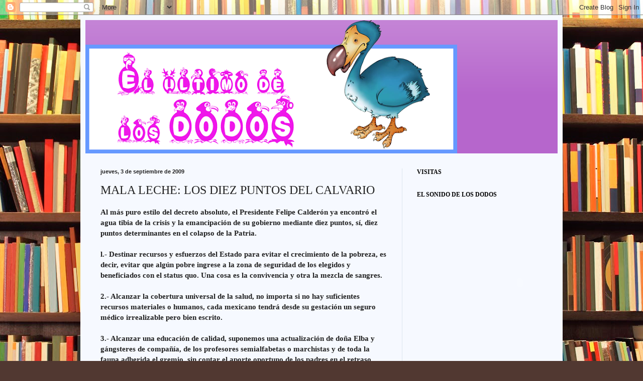

--- FILE ---
content_type: text/html; charset=UTF-8
request_url: http://elultimodelosdodos.blogspot.com/2009/09/mala-leche-los-diez-puntos-del-calvario.html
body_size: 15549
content:
<!DOCTYPE html>
<html class='v2' dir='ltr' lang='es'>
<head>
<link href='https://www.blogger.com/static/v1/widgets/335934321-css_bundle_v2.css' rel='stylesheet' type='text/css'/>
<meta content='width=1100' name='viewport'/>
<meta content='text/html; charset=UTF-8' http-equiv='Content-Type'/>
<meta content='blogger' name='generator'/>
<link href='http://elultimodelosdodos.blogspot.com/favicon.ico' rel='icon' type='image/x-icon'/>
<link href='http://elultimodelosdodos.blogspot.com/2009/09/mala-leche-los-diez-puntos-del-calvario.html' rel='canonical'/>
<link rel="alternate" type="application/atom+xml" title="El último de los dodos - Atom" href="http://elultimodelosdodos.blogspot.com/feeds/posts/default" />
<link rel="alternate" type="application/rss+xml" title="El último de los dodos - RSS" href="http://elultimodelosdodos.blogspot.com/feeds/posts/default?alt=rss" />
<link rel="service.post" type="application/atom+xml" title="El último de los dodos - Atom" href="https://www.blogger.com/feeds/8083206837352713151/posts/default" />

<link rel="alternate" type="application/atom+xml" title="El último de los dodos - Atom" href="http://elultimodelosdodos.blogspot.com/feeds/7223311285495066886/comments/default" />
<!--Can't find substitution for tag [blog.ieCssRetrofitLinks]-->
<meta content='http://elultimodelosdodos.blogspot.com/2009/09/mala-leche-los-diez-puntos-del-calvario.html' property='og:url'/>
<meta content='MALA LECHE: LOS DIEZ PUNTOS DEL CALVARIO' property='og:title'/>
<meta content='Al más puro estilo del decreto absoluto, el Presidente Felipe Calderón ya encontró el agua tibia de la crisis y la emancipación de su gobier...' property='og:description'/>
<title>El último de los dodos: MALA LECHE: LOS DIEZ PUNTOS DEL CALVARIO</title>
<style id='page-skin-1' type='text/css'><!--
/*
-----------------------------------------------
Blogger Template Style
Name:     Simple
Designer: Blogger
URL:      www.blogger.com
----------------------------------------------- */
/* Content
----------------------------------------------- */
body {
font: normal normal 14px Georgia, Utopia, 'Palatino Linotype', Palatino, serif;
color: #222222;
background: #513831 url(http://themes.googleusercontent.com/image?id=1KH22PlFqsiVYxboQNAoJjYmRbw5M4REHmdJbHT5M2x9zVMGrCqwSjZvaQW_A10KPc6Il) repeat scroll top center /* Credit: luoman (http://www.istockphoto.com/googleimages.php?id=11394138&amp;platform=blogger) */;
padding: 0 40px 40px 40px;
}
html body .region-inner {
min-width: 0;
max-width: 100%;
width: auto;
}
h2 {
font-size: 22px;
}
a:link {
text-decoration:none;
color: #006599;
}
a:visited {
text-decoration:none;
color: #888888;
}
a:hover {
text-decoration:underline;
color: #00e5ff;
}
.body-fauxcolumn-outer .fauxcolumn-inner {
background: transparent none repeat scroll top left;
_background-image: none;
}
.body-fauxcolumn-outer .cap-top {
position: absolute;
z-index: 1;
height: 400px;
width: 100%;
}
.body-fauxcolumn-outer .cap-top .cap-left {
width: 100%;
background: transparent none repeat-x scroll top left;
_background-image: none;
}
.content-outer {
-moz-box-shadow: 0 0 40px rgba(0, 0, 0, .15);
-webkit-box-shadow: 0 0 5px rgba(0, 0, 0, .15);
-goog-ms-box-shadow: 0 0 10px #333333;
box-shadow: 0 0 40px rgba(0, 0, 0, .15);
margin-bottom: 1px;
}
.content-inner {
padding: 10px 10px;
}
.content-inner {
background-color: #f6f9ff;
}
/* Header
----------------------------------------------- */
.header-outer {
background: #b666cc url(http://www.blogblog.com/1kt/simple/gradients_light.png) repeat-x scroll 0 -400px;
_background-image: none;
}
.Header h1 {
font: normal normal 48px Georgia, Utopia, 'Palatino Linotype', Palatino, serif;
color: #ffffff;
text-shadow: 1px 2px 3px rgba(0, 0, 0, .2);
}
.Header h1 a {
color: #ffffff;
}
.Header .description {
font-size: 140%;
color: #ffffff;
}
.header-inner .Header .titlewrapper {
padding: 22px 30px;
}
.header-inner .Header .descriptionwrapper {
padding: 0 30px;
}
/* Tabs
----------------------------------------------- */
.tabs-inner .section:first-child {
border-top: 0 solid #dde6ee;
}
.tabs-inner .section:first-child ul {
margin-top: -0;
border-top: 0 solid #dde6ee;
border-left: 0 solid #dde6ee;
border-right: 0 solid #dde6ee;
}
.tabs-inner .widget ul {
background: #eef4ff none repeat-x scroll 0 -800px;
_background-image: none;
border-bottom: 1px solid #dde6ee;
margin-top: 0;
margin-left: -30px;
margin-right: -30px;
}
.tabs-inner .widget li a {
display: inline-block;
padding: .6em 1em;
font: normal normal 16px Georgia, Utopia, 'Palatino Linotype', Palatino, serif;
color: #778899;
border-left: 1px solid #f6f9ff;
border-right: 1px solid #dde6ee;
}
.tabs-inner .widget li:first-child a {
border-left: none;
}
.tabs-inner .widget li.selected a, .tabs-inner .widget li a:hover {
color: #000000;
background-color: #eef4ff;
text-decoration: none;
}
/* Columns
----------------------------------------------- */
.main-outer {
border-top: 0 solid #dde6ee;
}
.fauxcolumn-left-outer .fauxcolumn-inner {
border-right: 1px solid #dde6ee;
}
.fauxcolumn-right-outer .fauxcolumn-inner {
border-left: 1px solid #dde6ee;
}
/* Headings
----------------------------------------------- */
div.widget > h2,
div.widget h2.title {
margin: 0 0 1em 0;
font: normal bold 12px Georgia, Utopia, 'Palatino Linotype', Palatino, serif;
color: #000000;
}
/* Widgets
----------------------------------------------- */
.widget .zippy {
color: #999999;
text-shadow: 2px 2px 1px rgba(0, 0, 0, .1);
}
.widget .popular-posts ul {
list-style: none;
}
/* Posts
----------------------------------------------- */
h2.date-header {
font: normal bold 11px Arial, Tahoma, Helvetica, FreeSans, sans-serif;
}
.date-header span {
background-color: transparent;
color: #222222;
padding: inherit;
letter-spacing: inherit;
margin: inherit;
}
.main-inner {
padding-top: 30px;
padding-bottom: 30px;
}
.main-inner .column-center-inner {
padding: 0 15px;
}
.main-inner .column-center-inner .section {
margin: 0 15px;
}
.post {
margin: 0 0 25px 0;
}
h3.post-title, .comments h4 {
font: normal normal 24px Georgia, Utopia, 'Palatino Linotype', Palatino, serif;
margin: .75em 0 0;
}
.post-body {
font-size: 110%;
line-height: 1.4;
position: relative;
}
.post-body img, .post-body .tr-caption-container, .Profile img, .Image img,
.BlogList .item-thumbnail img {
padding: 2px;
background: #ffffff;
border: 1px solid #eeeeee;
-moz-box-shadow: 1px 1px 5px rgba(0, 0, 0, .1);
-webkit-box-shadow: 1px 1px 5px rgba(0, 0, 0, .1);
box-shadow: 1px 1px 5px rgba(0, 0, 0, .1);
}
.post-body img, .post-body .tr-caption-container {
padding: 5px;
}
.post-body .tr-caption-container {
color: #222222;
}
.post-body .tr-caption-container img {
padding: 0;
background: transparent;
border: none;
-moz-box-shadow: 0 0 0 rgba(0, 0, 0, .1);
-webkit-box-shadow: 0 0 0 rgba(0, 0, 0, .1);
box-shadow: 0 0 0 rgba(0, 0, 0, .1);
}
.post-header {
margin: 0 0 1.5em;
line-height: 1.6;
font-size: 90%;
}
.post-footer {
margin: 20px -2px 0;
padding: 5px 10px;
color: #555566;
background-color: #dde2ee;
border-bottom: 1px solid #eeeeee;
line-height: 1.6;
font-size: 90%;
}
#comments .comment-author {
padding-top: 1.5em;
border-top: 1px solid #dde6ee;
background-position: 0 1.5em;
}
#comments .comment-author:first-child {
padding-top: 0;
border-top: none;
}
.avatar-image-container {
margin: .2em 0 0;
}
#comments .avatar-image-container img {
border: 1px solid #eeeeee;
}
/* Comments
----------------------------------------------- */
.comments .comments-content .icon.blog-author {
background-repeat: no-repeat;
background-image: url([data-uri]);
}
.comments .comments-content .loadmore a {
border-top: 1px solid #999999;
border-bottom: 1px solid #999999;
}
.comments .comment-thread.inline-thread {
background-color: #dde2ee;
}
.comments .continue {
border-top: 2px solid #999999;
}
/* Accents
---------------------------------------------- */
.section-columns td.columns-cell {
border-left: 1px solid #dde6ee;
}
.blog-pager {
background: transparent none no-repeat scroll top center;
}
.blog-pager-older-link, .home-link,
.blog-pager-newer-link {
background-color: #f6f9ff;
padding: 5px;
}
.footer-outer {
border-top: 0 dashed #bbbbbb;
}
/* Mobile
----------------------------------------------- */
body.mobile  {
background-size: auto;
}
.mobile .body-fauxcolumn-outer {
background: transparent none repeat scroll top left;
}
.mobile .body-fauxcolumn-outer .cap-top {
background-size: 100% auto;
}
.mobile .content-outer {
-webkit-box-shadow: 0 0 3px rgba(0, 0, 0, .15);
box-shadow: 0 0 3px rgba(0, 0, 0, .15);
}
.mobile .tabs-inner .widget ul {
margin-left: 0;
margin-right: 0;
}
.mobile .post {
margin: 0;
}
.mobile .main-inner .column-center-inner .section {
margin: 0;
}
.mobile .date-header span {
padding: 0.1em 10px;
margin: 0 -10px;
}
.mobile h3.post-title {
margin: 0;
}
.mobile .blog-pager {
background: transparent none no-repeat scroll top center;
}
.mobile .footer-outer {
border-top: none;
}
.mobile .main-inner, .mobile .footer-inner {
background-color: #f6f9ff;
}
.mobile-index-contents {
color: #222222;
}
.mobile-link-button {
background-color: #006599;
}
.mobile-link-button a:link, .mobile-link-button a:visited {
color: #ffffff;
}
.mobile .tabs-inner .section:first-child {
border-top: none;
}
.mobile .tabs-inner .PageList .widget-content {
background-color: #eef4ff;
color: #000000;
border-top: 1px solid #dde6ee;
border-bottom: 1px solid #dde6ee;
}
.mobile .tabs-inner .PageList .widget-content .pagelist-arrow {
border-left: 1px solid #dde6ee;
}

--></style>
<style id='template-skin-1' type='text/css'><!--
body {
min-width: 960px;
}
.content-outer, .content-fauxcolumn-outer, .region-inner {
min-width: 960px;
max-width: 960px;
_width: 960px;
}
.main-inner .columns {
padding-left: 0;
padding-right: 310px;
}
.main-inner .fauxcolumn-center-outer {
left: 0;
right: 310px;
/* IE6 does not respect left and right together */
_width: expression(this.parentNode.offsetWidth -
parseInt("0") -
parseInt("310px") + 'px');
}
.main-inner .fauxcolumn-left-outer {
width: 0;
}
.main-inner .fauxcolumn-right-outer {
width: 310px;
}
.main-inner .column-left-outer {
width: 0;
right: 100%;
margin-left: -0;
}
.main-inner .column-right-outer {
width: 310px;
margin-right: -310px;
}
#layout {
min-width: 0;
}
#layout .content-outer {
min-width: 0;
width: 800px;
}
#layout .region-inner {
min-width: 0;
width: auto;
}
body#layout div.add_widget {
padding: 8px;
}
body#layout div.add_widget a {
margin-left: 32px;
}
--></style>
<style>
    body {background-image:url(http\:\/\/themes.googleusercontent.com\/image?id=1KH22PlFqsiVYxboQNAoJjYmRbw5M4REHmdJbHT5M2x9zVMGrCqwSjZvaQW_A10KPc6Il);}
    
@media (max-width: 200px) { body {background-image:url(http\:\/\/themes.googleusercontent.com\/image?id=1KH22PlFqsiVYxboQNAoJjYmRbw5M4REHmdJbHT5M2x9zVMGrCqwSjZvaQW_A10KPc6Il&options=w200);}}
@media (max-width: 400px) and (min-width: 201px) { body {background-image:url(http\:\/\/themes.googleusercontent.com\/image?id=1KH22PlFqsiVYxboQNAoJjYmRbw5M4REHmdJbHT5M2x9zVMGrCqwSjZvaQW_A10KPc6Il&options=w400);}}
@media (max-width: 800px) and (min-width: 401px) { body {background-image:url(http\:\/\/themes.googleusercontent.com\/image?id=1KH22PlFqsiVYxboQNAoJjYmRbw5M4REHmdJbHT5M2x9zVMGrCqwSjZvaQW_A10KPc6Il&options=w800);}}
@media (max-width: 1200px) and (min-width: 801px) { body {background-image:url(http\:\/\/themes.googleusercontent.com\/image?id=1KH22PlFqsiVYxboQNAoJjYmRbw5M4REHmdJbHT5M2x9zVMGrCqwSjZvaQW_A10KPc6Il&options=w1200);}}
/* Last tag covers anything over one higher than the previous max-size cap. */
@media (min-width: 1201px) { body {background-image:url(http\:\/\/themes.googleusercontent.com\/image?id=1KH22PlFqsiVYxboQNAoJjYmRbw5M4REHmdJbHT5M2x9zVMGrCqwSjZvaQW_A10KPc6Il&options=w1600);}}
  </style>
<link href='https://www.blogger.com/dyn-css/authorization.css?targetBlogID=8083206837352713151&amp;zx=c0b7ff99-2e55-456e-b62e-f768dd3daa9f' media='none' onload='if(media!=&#39;all&#39;)media=&#39;all&#39;' rel='stylesheet'/><noscript><link href='https://www.blogger.com/dyn-css/authorization.css?targetBlogID=8083206837352713151&amp;zx=c0b7ff99-2e55-456e-b62e-f768dd3daa9f' rel='stylesheet'/></noscript>
<meta name='google-adsense-platform-account' content='ca-host-pub-1556223355139109'/>
<meta name='google-adsense-platform-domain' content='blogspot.com'/>

</head>
<body class='loading variant-literate'>
<div class='navbar section' id='navbar' name='Barra de navegación'><div class='widget Navbar' data-version='1' id='Navbar1'><script type="text/javascript">
    function setAttributeOnload(object, attribute, val) {
      if(window.addEventListener) {
        window.addEventListener('load',
          function(){ object[attribute] = val; }, false);
      } else {
        window.attachEvent('onload', function(){ object[attribute] = val; });
      }
    }
  </script>
<div id="navbar-iframe-container"></div>
<script type="text/javascript" src="https://apis.google.com/js/platform.js"></script>
<script type="text/javascript">
      gapi.load("gapi.iframes:gapi.iframes.style.bubble", function() {
        if (gapi.iframes && gapi.iframes.getContext) {
          gapi.iframes.getContext().openChild({
              url: 'https://www.blogger.com/navbar/8083206837352713151?po\x3d7223311285495066886\x26origin\x3dhttp://elultimodelosdodos.blogspot.com',
              where: document.getElementById("navbar-iframe-container"),
              id: "navbar-iframe"
          });
        }
      });
    </script><script type="text/javascript">
(function() {
var script = document.createElement('script');
script.type = 'text/javascript';
script.src = '//pagead2.googlesyndication.com/pagead/js/google_top_exp.js';
var head = document.getElementsByTagName('head')[0];
if (head) {
head.appendChild(script);
}})();
</script>
</div></div>
<div class='body-fauxcolumns'>
<div class='fauxcolumn-outer body-fauxcolumn-outer'>
<div class='cap-top'>
<div class='cap-left'></div>
<div class='cap-right'></div>
</div>
<div class='fauxborder-left'>
<div class='fauxborder-right'></div>
<div class='fauxcolumn-inner'>
</div>
</div>
<div class='cap-bottom'>
<div class='cap-left'></div>
<div class='cap-right'></div>
</div>
</div>
</div>
<div class='content'>
<div class='content-fauxcolumns'>
<div class='fauxcolumn-outer content-fauxcolumn-outer'>
<div class='cap-top'>
<div class='cap-left'></div>
<div class='cap-right'></div>
</div>
<div class='fauxborder-left'>
<div class='fauxborder-right'></div>
<div class='fauxcolumn-inner'>
</div>
</div>
<div class='cap-bottom'>
<div class='cap-left'></div>
<div class='cap-right'></div>
</div>
</div>
</div>
<div class='content-outer'>
<div class='content-cap-top cap-top'>
<div class='cap-left'></div>
<div class='cap-right'></div>
</div>
<div class='fauxborder-left content-fauxborder-left'>
<div class='fauxborder-right content-fauxborder-right'></div>
<div class='content-inner'>
<header>
<div class='header-outer'>
<div class='header-cap-top cap-top'>
<div class='cap-left'></div>
<div class='cap-right'></div>
</div>
<div class='fauxborder-left header-fauxborder-left'>
<div class='fauxborder-right header-fauxborder-right'></div>
<div class='region-inner header-inner'>
<div class='header section' id='header' name='Cabecera'><div class='widget Header' data-version='1' id='Header1'>
<div id='header-inner'>
<a href='http://elultimodelosdodos.blogspot.com/' style='display: block'>
<img alt='El último de los dodos' height='266px; ' id='Header1_headerimg' src='https://blogger.googleusercontent.com/img/b/R29vZ2xl/AVvXsEhdQmVhNA_wrDbS60AatkflKkCp_SQedqPHRm0tOzmEchDOaeKXhKTUFUy6h_9h52mokAo-SgaLWW93dmoMAcWNTcNvoOAiHWBKtYyha2PMtzTMhmE75gOX_EPikrGTnrN0AC1OSykD5P1W/s740/dodos.png' style='display: block' width='740px; '/>
</a>
</div>
</div></div>
</div>
</div>
<div class='header-cap-bottom cap-bottom'>
<div class='cap-left'></div>
<div class='cap-right'></div>
</div>
</div>
</header>
<div class='tabs-outer'>
<div class='tabs-cap-top cap-top'>
<div class='cap-left'></div>
<div class='cap-right'></div>
</div>
<div class='fauxborder-left tabs-fauxborder-left'>
<div class='fauxborder-right tabs-fauxborder-right'></div>
<div class='region-inner tabs-inner'>
<div class='tabs no-items section' id='crosscol' name='Multicolumnas'></div>
<div class='tabs no-items section' id='crosscol-overflow' name='Cross-Column 2'></div>
</div>
</div>
<div class='tabs-cap-bottom cap-bottom'>
<div class='cap-left'></div>
<div class='cap-right'></div>
</div>
</div>
<div class='main-outer'>
<div class='main-cap-top cap-top'>
<div class='cap-left'></div>
<div class='cap-right'></div>
</div>
<div class='fauxborder-left main-fauxborder-left'>
<div class='fauxborder-right main-fauxborder-right'></div>
<div class='region-inner main-inner'>
<div class='columns fauxcolumns'>
<div class='fauxcolumn-outer fauxcolumn-center-outer'>
<div class='cap-top'>
<div class='cap-left'></div>
<div class='cap-right'></div>
</div>
<div class='fauxborder-left'>
<div class='fauxborder-right'></div>
<div class='fauxcolumn-inner'>
</div>
</div>
<div class='cap-bottom'>
<div class='cap-left'></div>
<div class='cap-right'></div>
</div>
</div>
<div class='fauxcolumn-outer fauxcolumn-left-outer'>
<div class='cap-top'>
<div class='cap-left'></div>
<div class='cap-right'></div>
</div>
<div class='fauxborder-left'>
<div class='fauxborder-right'></div>
<div class='fauxcolumn-inner'>
</div>
</div>
<div class='cap-bottom'>
<div class='cap-left'></div>
<div class='cap-right'></div>
</div>
</div>
<div class='fauxcolumn-outer fauxcolumn-right-outer'>
<div class='cap-top'>
<div class='cap-left'></div>
<div class='cap-right'></div>
</div>
<div class='fauxborder-left'>
<div class='fauxborder-right'></div>
<div class='fauxcolumn-inner'>
</div>
</div>
<div class='cap-bottom'>
<div class='cap-left'></div>
<div class='cap-right'></div>
</div>
</div>
<!-- corrects IE6 width calculation -->
<div class='columns-inner'>
<div class='column-center-outer'>
<div class='column-center-inner'>
<div class='main section' id='main' name='Principal'><div class='widget Blog' data-version='1' id='Blog1'>
<div class='blog-posts hfeed'>

          <div class="date-outer">
        
<h2 class='date-header'><span>jueves, 3 de septiembre de 2009</span></h2>

          <div class="date-posts">
        
<div class='post-outer'>
<div class='post hentry uncustomized-post-template' itemprop='blogPost' itemscope='itemscope' itemtype='http://schema.org/BlogPosting'>
<meta content='8083206837352713151' itemprop='blogId'/>
<meta content='7223311285495066886' itemprop='postId'/>
<a name='7223311285495066886'></a>
<h3 class='post-title entry-title' itemprop='name'>
MALA LECHE: LOS DIEZ PUNTOS DEL CALVARIO
</h3>
<div class='post-header'>
<div class='post-header-line-1'></div>
</div>
<div class='post-body entry-content' id='post-body-7223311285495066886' itemprop='description articleBody'>
<strong>Al más puro estilo del decreto absoluto, el Presidente Felipe Calderón ya encontró el agua tibia de la crisis y la emancipación de su gobierno mediante diez puntos, sí, diez puntos determinantes en el colapso de la Patria. <br /><br />l.- Destinar recursos y esfuerzos del Estado para evitar el crecimiento de la pobreza, es decir, evitar que algún pobre ingrese a la zona de seguridad de los elegidos y beneficiados con el status quo. Una cosa es la convivencia y otra la mezcla de sangres.  <br /><br />2.- Alcanzar la cobertura universal de la salud, no importa si no hay suficientes recursos materiales o humanos, cada mexicano tendrá desde su gestación un seguro médico irrealizable pero bien escrito. <br /><br />3.- Alcanzar una educación de calidad, suponemos una actualización de doña Elba y gángsteres de compañía, de los profesores semialfabetas o marchistas y de toda la fauna adherida el gremio, sin contar el aporte oportuno de los padres en el retraso neuronal de los hijos mediante su amplia sabiduría madurada en la televisión, la radio y la prensa sensacionalistas. Los recortes a los libros de textos no fueron una acción con dolo; fue una estrategia para un rápido aprendizaje. La SEP, sabe. <br /><br />4.- Una reforma profunda de las finanzas públicas para hacer más con menos, o sea invertir poco y ganar mucho en el reparto de la corrupción de altísimo nivel; total de salir algo mal, el pueblo ni de su familia es. Ahorro para el retiro, no se está en el cargo nada más por sentir bonito. Servir a México cuesta en dólares y bancos seguros. <br /><br />5.- Una reforma económica a fondo para ser más competitivos, (lo dirá por las investigaciones en el subsuelo y la profundidad de los océanos, pues, a pesar de tener firmados acuerdos de Libre Comercio con Juan de las Pitas, no vemos utilidad alguna). Quizás los vendedores ambulantes reciban cursos de capacitación y los pedigüeños de la restricción sean sindicalizados.  <br /><br />6.- Una reforma en el sector de las telecomunicaciones. No sabemos la razón, pero asumimos los calambres de los potentados interesados en el sector, cansados de tanta palabrería y cero billetes. Póngase listo chavo o se le acaba el patrocinio y las buenas maneras. <br /><br />7.- Una reforma laboral en beneficio de los trabajadores, (de los trabajadores empresarios, se aclara; de los otros con tanto despido ni a título llegan). <br /><br />8.- Una reforma regulatoria con base cero, en español: llegarán impuestos con otros nombres y otros formatos sin calificarlos como tales. <br /><br />9.- Profundizar y ampliar la lucha frontal contra el crimen organizado, digamos, otro año de sangre, dinero a manos llenas y violaciones a los derechos humanos, muertes inocentes incluidas. <br /><br />10.- Emprender una reforma política (para levantar el barco del panismo y mediante el trinquete no salirse del poder por lo menos mientras se pone tierra de por medio o se busca una nueva identidad en el extranjero por el excelso trabajo realizado como titular del Ejecutivo)<br /><br />Resueltos los puntos señalados, por allá de unos siglos, México será potencia mundial, el asunto es aguantar, apretarse el cinturón o rogarle a todos los santos se lleven a toda los grillos locales a la dimensión desconocida.<br /><br />De un plumazo, tenemos rumbo, orden y progreso. Eso es gobernar. <br />   </strong>
<div style='clear: both;'></div>
</div>
<div class='post-footer'>
<div class='post-footer-line post-footer-line-1'>
<span class='post-author vcard'>
Publicado por
<span class='fn' itemprop='author' itemscope='itemscope' itemtype='http://schema.org/Person'>
<meta content='https://www.blogger.com/profile/14390792205437993487' itemprop='url'/>
<a class='g-profile' href='https://www.blogger.com/profile/14390792205437993487' rel='author' title='author profile'>
<span itemprop='name'>LOS DODOS</span>
</a>
</span>
</span>
<span class='post-timestamp'>
en
<meta content='http://elultimodelosdodos.blogspot.com/2009/09/mala-leche-los-diez-puntos-del-calvario.html' itemprop='url'/>
<a class='timestamp-link' href='http://elultimodelosdodos.blogspot.com/2009/09/mala-leche-los-diez-puntos-del-calvario.html' rel='bookmark' title='permanent link'><abbr class='published' itemprop='datePublished' title='2009-09-03T00:00:00-05:00'>0:00</abbr></a>
</span>
<span class='post-comment-link'>
</span>
<span class='post-icons'>
<span class='item-action'>
<a href='https://www.blogger.com/email-post/8083206837352713151/7223311285495066886' title='Enviar entrada por correo electrónico'>
<img alt='' class='icon-action' height='13' src='https://resources.blogblog.com/img/icon18_email.gif' width='18'/>
</a>
</span>
<span class='item-control blog-admin pid-690824648'>
<a href='https://www.blogger.com/post-edit.g?blogID=8083206837352713151&postID=7223311285495066886&from=pencil' title='Editar entrada'>
<img alt='' class='icon-action' height='18' src='https://resources.blogblog.com/img/icon18_edit_allbkg.gif' width='18'/>
</a>
</span>
</span>
<div class='post-share-buttons goog-inline-block'>
<a class='goog-inline-block share-button sb-email' href='https://www.blogger.com/share-post.g?blogID=8083206837352713151&postID=7223311285495066886&target=email' target='_blank' title='Enviar por correo electrónico'><span class='share-button-link-text'>Enviar por correo electrónico</span></a><a class='goog-inline-block share-button sb-blog' href='https://www.blogger.com/share-post.g?blogID=8083206837352713151&postID=7223311285495066886&target=blog' onclick='window.open(this.href, "_blank", "height=270,width=475"); return false;' target='_blank' title='Escribe un blog'><span class='share-button-link-text'>Escribe un blog</span></a><a class='goog-inline-block share-button sb-twitter' href='https://www.blogger.com/share-post.g?blogID=8083206837352713151&postID=7223311285495066886&target=twitter' target='_blank' title='Compartir en X'><span class='share-button-link-text'>Compartir en X</span></a><a class='goog-inline-block share-button sb-facebook' href='https://www.blogger.com/share-post.g?blogID=8083206837352713151&postID=7223311285495066886&target=facebook' onclick='window.open(this.href, "_blank", "height=430,width=640"); return false;' target='_blank' title='Compartir con Facebook'><span class='share-button-link-text'>Compartir con Facebook</span></a><a class='goog-inline-block share-button sb-pinterest' href='https://www.blogger.com/share-post.g?blogID=8083206837352713151&postID=7223311285495066886&target=pinterest' target='_blank' title='Compartir en Pinterest'><span class='share-button-link-text'>Compartir en Pinterest</span></a>
</div>
</div>
<div class='post-footer-line post-footer-line-2'>
<span class='post-labels'>
Etiquetas:
<a href='http://elultimodelosdodos.blogspot.com/search/label/MALA%20LECHE' rel='tag'>MALA LECHE</a>
</span>
</div>
<div class='post-footer-line post-footer-line-3'>
<span class='post-location'>
</span>
</div>
</div>
</div>
<div class='comments' id='comments'>
<a name='comments'></a>
<h4>No hay comentarios:</h4>
<div id='Blog1_comments-block-wrapper'>
<dl class='avatar-comment-indent' id='comments-block'>
</dl>
</div>
<p class='comment-footer'>
<a href='https://www.blogger.com/comment/fullpage/post/8083206837352713151/7223311285495066886' onclick=''>Publicar un comentario</a>
</p>
</div>
</div>

        </div></div>
      
</div>
<div class='blog-pager' id='blog-pager'>
<span id='blog-pager-newer-link'>
<a class='blog-pager-newer-link' href='http://elultimodelosdodos.blogspot.com/2009/09/titulo-personal-una-respuesta-violenta.html' id='Blog1_blog-pager-newer-link' title='Entrada más reciente'>Entrada más reciente</a>
</span>
<span id='blog-pager-older-link'>
<a class='blog-pager-older-link' href='http://elultimodelosdodos.blogspot.com/2009/09/titulo-personal-tres-anos-en-contra.html' id='Blog1_blog-pager-older-link' title='Entrada antigua'>Entrada antigua</a>
</span>
<a class='home-link' href='http://elultimodelosdodos.blogspot.com/'>Inicio</a>
</div>
<div class='clear'></div>
<div class='post-feeds'>
<div class='feed-links'>
Suscribirse a:
<a class='feed-link' href='http://elultimodelosdodos.blogspot.com/feeds/7223311285495066886/comments/default' target='_blank' type='application/atom+xml'>Enviar comentarios (Atom)</a>
</div>
</div>
</div></div>
</div>
</div>
<div class='column-left-outer'>
<div class='column-left-inner'>
<aside>
</aside>
</div>
</div>
<div class='column-right-outer'>
<div class='column-right-inner'>
<aside>
<div class='sidebar section' id='sidebar-right-1'><div class='widget HTML' data-version='1' id='HTML5'>
<h2 class='title'>VISITAS</h2>
<div class='widget-content'>
<!-- Start Bravenet.com Service Code -->
<script language="JavaScript" type="text/javascript" src="http://pub37.bravenet.com/counter/code.php?id=408481&usernum=3124933491&cpv=2">
</script>
<!-- END DO NOT MODIFY -->
</div>
<div class='clear'></div>
</div><div class='widget HTML' data-version='1' id='HTML3'>
<h2 class='title'>EL SONIDO DE LOS DODOS</h2>
<div class='widget-content'>
<embed src="http://assets.mixpod.com/swf/mp3/mixpod.swf?myid=71081030&path=2010/11/04" quality="high" wmode="window" bgcolor="222222" flashvars="mycolor=222222&mycolor2=77ADD1&mycolor3=FFFFFF&autoplay=false&rand=0&f=4&vol=100&pat=0&grad=false" width="410" height="311" name="myflashfetish" salign="TL" type="application/x-shockwave-flash" pluginspage="http://www.macromedia.com/go/getflashplayer" border="0" style="visibility:visible;width:410px;height:311px;" /><br /><a href="http://www.mixpod.com/playlist/71081030"><img src="http://assets.mixpod.com/images/btn-get-tracks.gif" alt="Music" title="Get Music Tracks!" border="0" /></a><a href="http://www.mixpod.com" target="_blank"><img src="http://assets.mixpod.com/images/btn-create.gif" alt="Playlist" title="Create Your Free Playlist!" border="0" /></a><a href="http://www.mixpod.com/ringtones/71081030"><img src="http://assets.mixpod.com/images/btn-get-ringtones.gif" alt="Ringtones" title="Get Ringtones From This Playlist!" border="0" /></a><br />Create a <a href="http://mixpod.com">playlist</a> at <a href="http://mixpod.com">MixPod.com</a></embed>
</div>
<div class='clear'></div>
</div><div class='widget HTML' data-version='1' id='HTML4'>
<h2 class='title'>TRANSLATOR</h2>
<div class='widget-content'>
<script src="http://www.gmodules.com/ig/ifr?url=http://www.google.com/ig/modules/translatemypage.xml&up_source_language=es&w=160&h=60&title=&border=&output=js"></script>
</div>
<div class='clear'></div>
</div><div class='widget Label' data-version='1' id='Label2'>
<h2>CONTENIDO</h2>
<div class='widget-content list-label-widget-content'>
<ul>
<li>
<a dir='ltr' href='http://elultimodelosdodos.blogspot.com/search/label/A%20T%C3%8DTULO%20PERSONAL'>A TÍTULO PERSONAL</a>
<span dir='ltr'>(88)</span>
</li>
<li>
<a dir='ltr' href='http://elultimodelosdodos.blogspot.com/search/label/ACLARACI%C3%93N'>ACLARACIÓN</a>
<span dir='ltr'>(5)</span>
</li>
<li>
<a dir='ltr' href='http://elultimodelosdodos.blogspot.com/search/label/AD'>AD</a>
<span dir='ltr'>(58)</span>
</li>
<li>
<a dir='ltr' href='http://elultimodelosdodos.blogspot.com/search/label/APUNTES'>APUNTES</a>
<span dir='ltr'>(143)</span>
</li>
<li>
<a dir='ltr' href='http://elultimodelosdodos.blogspot.com/search/label/ASUNTOS%20EXTRANJEROS'>ASUNTOS EXTRANJEROS</a>
<span dir='ltr'>(85)</span>
</li>
<li>
<a dir='ltr' href='http://elultimodelosdodos.blogspot.com/search/label/AVISO'>AVISO</a>
<span dir='ltr'>(25)</span>
</li>
<li>
<a dir='ltr' href='http://elultimodelosdodos.blogspot.com/search/label/BIBLIONAUTAS'>BIBLIONAUTAS</a>
<span dir='ltr'>(26)</span>
</li>
<li>
<a dir='ltr' href='http://elultimodelosdodos.blogspot.com/search/label/BY%20THE%20RIVERSIDE'>BY THE RIVERSIDE</a>
<span dir='ltr'>(36)</span>
</li>
<li>
<a dir='ltr' href='http://elultimodelosdodos.blogspot.com/search/label/CULTURAS%20Y%20MEDIOS'>CULTURAS Y MEDIOS</a>
<span dir='ltr'>(16)</span>
</li>
<li>
<a dir='ltr' href='http://elultimodelosdodos.blogspot.com/search/label/CURIOSIDODOS'>CURIOSIDODOS</a>
<span dir='ltr'>(20)</span>
</li>
<li>
<a dir='ltr' href='http://elultimodelosdodos.blogspot.com/search/label/DE'>DE</a>
<span dir='ltr'>(1)</span>
</li>
<li>
<a dir='ltr' href='http://elultimodelosdodos.blogspot.com/search/label/DESDE%20EL%20PANTANO'>DESDE EL PANTANO</a>
<span dir='ltr'>(27)</span>
</li>
<li>
<a dir='ltr' href='http://elultimodelosdodos.blogspot.com/search/label/DIVERSIDAD%20SEXUAL'>DIVERSIDAD SEXUAL</a>
<span dir='ltr'>(23)</span>
</li>
<li>
<a dir='ltr' href='http://elultimodelosdodos.blogspot.com/search/label/DODOCATORIAS'>DODOCATORIAS</a>
<span dir='ltr'>(5)</span>
</li>
<li>
<a dir='ltr' href='http://elultimodelosdodos.blogspot.com/search/label/DODONEWS'>DODONEWS</a>
<span dir='ltr'>(17)</span>
</li>
<li>
<a dir='ltr' href='http://elultimodelosdodos.blogspot.com/search/label/DODOS'>DODOS</a>
<span dir='ltr'>(1)</span>
</li>
<li>
<a dir='ltr' href='http://elultimodelosdodos.blogspot.com/search/label/DOSSIER%20DIVERSIDAD%20SEXUAL'>DOSSIER DIVERSIDAD SEXUAL</a>
<span dir='ltr'>(17)</span>
</li>
<li>
<a dir='ltr' href='http://elultimodelosdodos.blogspot.com/search/label/EDITORIAL'>EDITORIAL</a>
<span dir='ltr'>(191)</span>
</li>
<li>
<a dir='ltr' href='http://elultimodelosdodos.blogspot.com/search/label/EL'>EL</a>
<span dir='ltr'>(1)</span>
</li>
<li>
<a dir='ltr' href='http://elultimodelosdodos.blogspot.com/search/label/EL%20COCOTAZO'>EL COCOTAZO</a>
<span dir='ltr'>(77)</span>
</li>
<li>
<a dir='ltr' href='http://elultimodelosdodos.blogspot.com/search/label/EL%20DODO%20DICE'>EL DODO DICE</a>
<span dir='ltr'>(7)</span>
</li>
<li>
<a dir='ltr' href='http://elultimodelosdodos.blogspot.com/search/label/EL%20DODO%20DICE...'>EL DODO DICE...</a>
<span dir='ltr'>(54)</span>
</li>
<li>
<a dir='ltr' href='http://elultimodelosdodos.blogspot.com/search/label/EL%20SONIDO%20DE%20LOS%20DODOS'>EL SONIDO DE LOS DODOS</a>
<span dir='ltr'>(44)</span>
</li>
<li>
<a dir='ltr' href='http://elultimodelosdodos.blogspot.com/search/label/ELECFICCIONES'>ELECFICCIONES</a>
<span dir='ltr'>(8)</span>
</li>
<li>
<a dir='ltr' href='http://elultimodelosdodos.blogspot.com/search/label/ESPECIAL'>ESPECIAL</a>
<span dir='ltr'>(15)</span>
</li>
<li>
<a dir='ltr' href='http://elultimodelosdodos.blogspot.com/search/label/EXTRA'>EXTRA</a>
<span dir='ltr'>(28)</span>
</li>
<li>
<a dir='ltr' href='http://elultimodelosdodos.blogspot.com/search/label/FARFADET'>FARFADET</a>
<span dir='ltr'>(46)</span>
</li>
<li>
<a dir='ltr' href='http://elultimodelosdodos.blogspot.com/search/label/FUCHO'>FUCHO</a>
<span dir='ltr'>(25)</span>
</li>
<li>
<a dir='ltr' href='http://elultimodelosdodos.blogspot.com/search/label/HONORIS%20DODO'>HONORIS DODO</a>
<span dir='ltr'>(1)</span>
</li>
<li>
<a dir='ltr' href='http://elultimodelosdodos.blogspot.com/search/label/LA%20STREGA'>LA STREGA</a>
<span dir='ltr'>(11)</span>
</li>
<li>
<a dir='ltr' href='http://elultimodelosdodos.blogspot.com/search/label/LOS'>LOS</a>
<span dir='ltr'>(1)</span>
</li>
<li>
<a dir='ltr' href='http://elultimodelosdodos.blogspot.com/search/label/LOS%20LECTORES%20COMENTAN'>LOS LECTORES COMENTAN</a>
<span dir='ltr'>(7)</span>
</li>
<li>
<a dir='ltr' href='http://elultimodelosdodos.blogspot.com/search/label/MALA%20LECHE'>MALA LECHE</a>
<span dir='ltr'>(177)</span>
</li>
<li>
<a dir='ltr' href='http://elultimodelosdodos.blogspot.com/search/label/MANIFIESTO%20DODO'>MANIFIESTO DODO</a>
<span dir='ltr'>(1)</span>
</li>
<li>
<a dir='ltr' href='http://elultimodelosdodos.blogspot.com/search/label/MARASSA'>MARASSA</a>
<span dir='ltr'>(66)</span>
</li>
<li>
<a dir='ltr' href='http://elultimodelosdodos.blogspot.com/search/label/MARCIANADAS'>MARCIANADAS</a>
<span dir='ltr'>(40)</span>
</li>
<li>
<a dir='ltr' href='http://elultimodelosdodos.blogspot.com/search/label/OBITUARIOS'>OBITUARIOS</a>
<span dir='ltr'>(18)</span>
</li>
<li>
<a dir='ltr' href='http://elultimodelosdodos.blogspot.com/search/label/PINCHE%20Y%20PINCHE%20DISCOS'>PINCHE Y PINCHE DISCOS</a>
<span dir='ltr'>(12)</span>
</li>
<li>
<a dir='ltr' href='http://elultimodelosdodos.blogspot.com/search/label/PREG%C3%9ANTALE%20AL%20DODO'>PREGÚNTALE AL DODO</a>
<span dir='ltr'>(3)</span>
</li>
<li>
<a dir='ltr' href='http://elultimodelosdodos.blogspot.com/search/label/PRESENTACION'>PRESENTACION</a>
<span dir='ltr'>(1)</span>
</li>
<li>
<a dir='ltr' href='http://elultimodelosdodos.blogspot.com/search/label/REFLEXIONES%20PERIOD%C3%8DSTICAS'>REFLEXIONES PERIODÍSTICAS</a>
<span dir='ltr'>(38)</span>
</li>
<li>
<a dir='ltr' href='http://elultimodelosdodos.blogspot.com/search/label/SEMBLANZAS'>SEMBLANZAS</a>
<span dir='ltr'>(4)</span>
</li>
<li>
<a dir='ltr' href='http://elultimodelosdodos.blogspot.com/search/label/SIMULACIONES%20REPRESENTATIVAS'>SIMULACIONES REPRESENTATIVAS</a>
<span dir='ltr'>(25)</span>
</li>
<li>
<a dir='ltr' href='http://elultimodelosdodos.blogspot.com/search/label/SINSEN'>SINSEN</a>
<span dir='ltr'>(18)</span>
</li>
<li>
<a dir='ltr' href='http://elultimodelosdodos.blogspot.com/search/label/SOCIALES'>SOCIALES</a>
<span dir='ltr'>(5)</span>
</li>
<li>
<a dir='ltr' href='http://elultimodelosdodos.blogspot.com/search/label/ULTIMO'>ULTIMO</a>
<span dir='ltr'>(1)</span>
</li>
<li>
<a dir='ltr' href='http://elultimodelosdodos.blogspot.com/search/label/VIDEOS'>VIDEOS</a>
<span dir='ltr'>(48)</span>
</li>
</ul>
<div class='clear'></div>
</div>
</div></div>
<table border='0' cellpadding='0' cellspacing='0' class='section-columns columns-2'>
<tbody>
<tr>
<td class='first columns-cell'>
<div class='sidebar section' id='sidebar-right-2-1'><div class='widget BlogList' data-version='1' id='BlogList1'>
<h2 class='title'>BLOGS AMIGOS</h2>
<div class='widget-content'>
<div class='blog-list-container' id='BlogList1_container'>
<ul id='BlogList1_blogs'>
<li style='display: block;'>
<div class='blog-icon'>
<img data-lateloadsrc='https://lh3.googleusercontent.com/blogger_img_proxy/AEn0k_vkZfacY-1nwuK7d2CQDkgLcHDRDI8Z1Qmi0gO5wiSIPXHlgi8qZpswCcgaaj6PQO03kqpb5goSLEqBOm5faxCP-sIbtDbXzaWvKa4jNbxy=s16-w16-h16' height='16' width='16'/>
</div>
<div class='blog-content'>
<div class='blog-title'>
<a href='http://insightinsitu.blogspot.com/' target='_blank'>
CRONICAS Insitu</a>
</div>
<div class='item-content'>
<span class='item-title'>
<a href='http://insightinsitu.blogspot.com/2011/09/hola-soy-yo-aqui-sigo.html' target='_blank'>
Hola, soy yo... sigo aquí.
</a>
</span>
<div class='item-time'>
Hace 14 años
</div>
</div>
</div>
<div style='clear: both;'></div>
</li>
<li style='display: block;'>
<div class='blog-icon'>
<img data-lateloadsrc='https://lh3.googleusercontent.com/blogger_img_proxy/AEn0k_vrrsacsnku75E9G1GA13snB7fPUav7pikb-TsRA-qkkXRLD7He-E3O0gNEnBuIiR1hwb_Xutoy_5zYUQ1tGtQ8gMMR6lOTAPQszGNOWOKPEwB8H5T-EB6ZRg=s16-w16-h16' height='16' width='16'/>
</div>
<div class='blog-content'>
<div class='blog-title'>
<a href='http://losmonstruosbajotucama.blogspot.com/' target='_blank'>
LOS MONSTRUOS BAJO TU CAMA</a>
</div>
<div class='item-content'>
<span class='item-title'>
<a href='http://losmonstruosbajotucama.blogspot.com/2011/09/nomos.html' target='_blank'>
ÑOMOS
</a>
</span>
<div class='item-time'>
Hace 14 años
</div>
</div>
</div>
<div style='clear: both;'></div>
</li>
<li style='display: block;'>
<div class='blog-icon'>
<img data-lateloadsrc='https://lh3.googleusercontent.com/blogger_img_proxy/AEn0k_vBENRtZqmkUEZqr3WladwI8_EAat_6ODGVYIGL8aIPdg3winp3rqjSinICSnIaqYKqfz3iDwXpWWGz5CVSK5lMEEzkEdap0VW2a6FyF97aOH0=s16-w16-h16' height='16' width='16'/>
</div>
<div class='blog-content'>
<div class='blog-title'>
<a href='http://abueloiheartny.blogspot.com/' target='_blank'>
PENSAMIENTOS Y COINCIDENCIAS Tercera Temporada</a>
</div>
<div class='item-content'>
<span class='item-title'>
<a href='http://abueloiheartny.blogspot.com/2011/06/mientras-pasa-el-tiempo.html' target='_blank'>
Mientras pasa el tiempo
</a>
</span>
<div class='item-time'>
Hace 14 años
</div>
</div>
</div>
<div style='clear: both;'></div>
</li>
</ul>
<div class='clear'></div>
</div>
</div>
</div></div>
</td>
<td class='columns-cell'>
<div class='sidebar section' id='sidebar-right-2-2'><div class='widget BlogArchive' data-version='1' id='BlogArchive2'>
<h2>ARCHIVO DEL BLOG</h2>
<div class='widget-content'>
<div id='ArchiveList'>
<div id='BlogArchive2_ArchiveList'>
<ul class='hierarchy'>
<li class='archivedate collapsed'>
<a class='toggle' href='javascript:void(0)'>
<span class='zippy'>

        &#9658;&#160;
      
</span>
</a>
<a class='post-count-link' href='http://elultimodelosdodos.blogspot.com/2012/'>
2012
</a>
<span class='post-count' dir='ltr'>(117)</span>
<ul class='hierarchy'>
<li class='archivedate collapsed'>
<a class='toggle' href='javascript:void(0)'>
<span class='zippy'>

        &#9658;&#160;
      
</span>
</a>
<a class='post-count-link' href='http://elultimodelosdodos.blogspot.com/2012/05/'>
mayo
</a>
<span class='post-count' dir='ltr'>(1)</span>
</li>
</ul>
<ul class='hierarchy'>
<li class='archivedate collapsed'>
<a class='toggle' href='javascript:void(0)'>
<span class='zippy'>

        &#9658;&#160;
      
</span>
</a>
<a class='post-count-link' href='http://elultimodelosdodos.blogspot.com/2012/04/'>
abril
</a>
<span class='post-count' dir='ltr'>(24)</span>
</li>
</ul>
<ul class='hierarchy'>
<li class='archivedate collapsed'>
<a class='toggle' href='javascript:void(0)'>
<span class='zippy'>

        &#9658;&#160;
      
</span>
</a>
<a class='post-count-link' href='http://elultimodelosdodos.blogspot.com/2012/03/'>
marzo
</a>
<span class='post-count' dir='ltr'>(32)</span>
</li>
</ul>
<ul class='hierarchy'>
<li class='archivedate collapsed'>
<a class='toggle' href='javascript:void(0)'>
<span class='zippy'>

        &#9658;&#160;
      
</span>
</a>
<a class='post-count-link' href='http://elultimodelosdodos.blogspot.com/2012/02/'>
febrero
</a>
<span class='post-count' dir='ltr'>(29)</span>
</li>
</ul>
<ul class='hierarchy'>
<li class='archivedate collapsed'>
<a class='toggle' href='javascript:void(0)'>
<span class='zippy'>

        &#9658;&#160;
      
</span>
</a>
<a class='post-count-link' href='http://elultimodelosdodos.blogspot.com/2012/01/'>
enero
</a>
<span class='post-count' dir='ltr'>(31)</span>
</li>
</ul>
</li>
</ul>
<ul class='hierarchy'>
<li class='archivedate collapsed'>
<a class='toggle' href='javascript:void(0)'>
<span class='zippy'>

        &#9658;&#160;
      
</span>
</a>
<a class='post-count-link' href='http://elultimodelosdodos.blogspot.com/2011/'>
2011
</a>
<span class='post-count' dir='ltr'>(380)</span>
<ul class='hierarchy'>
<li class='archivedate collapsed'>
<a class='toggle' href='javascript:void(0)'>
<span class='zippy'>

        &#9658;&#160;
      
</span>
</a>
<a class='post-count-link' href='http://elultimodelosdodos.blogspot.com/2011/12/'>
diciembre
</a>
<span class='post-count' dir='ltr'>(31)</span>
</li>
</ul>
<ul class='hierarchy'>
<li class='archivedate collapsed'>
<a class='toggle' href='javascript:void(0)'>
<span class='zippy'>

        &#9658;&#160;
      
</span>
</a>
<a class='post-count-link' href='http://elultimodelosdodos.blogspot.com/2011/11/'>
noviembre
</a>
<span class='post-count' dir='ltr'>(31)</span>
</li>
</ul>
<ul class='hierarchy'>
<li class='archivedate collapsed'>
<a class='toggle' href='javascript:void(0)'>
<span class='zippy'>

        &#9658;&#160;
      
</span>
</a>
<a class='post-count-link' href='http://elultimodelosdodos.blogspot.com/2011/10/'>
octubre
</a>
<span class='post-count' dir='ltr'>(32)</span>
</li>
</ul>
<ul class='hierarchy'>
<li class='archivedate collapsed'>
<a class='toggle' href='javascript:void(0)'>
<span class='zippy'>

        &#9658;&#160;
      
</span>
</a>
<a class='post-count-link' href='http://elultimodelosdodos.blogspot.com/2011/09/'>
septiembre
</a>
<span class='post-count' dir='ltr'>(32)</span>
</li>
</ul>
<ul class='hierarchy'>
<li class='archivedate collapsed'>
<a class='toggle' href='javascript:void(0)'>
<span class='zippy'>

        &#9658;&#160;
      
</span>
</a>
<a class='post-count-link' href='http://elultimodelosdodos.blogspot.com/2011/08/'>
agosto
</a>
<span class='post-count' dir='ltr'>(33)</span>
</li>
</ul>
<ul class='hierarchy'>
<li class='archivedate collapsed'>
<a class='toggle' href='javascript:void(0)'>
<span class='zippy'>

        &#9658;&#160;
      
</span>
</a>
<a class='post-count-link' href='http://elultimodelosdodos.blogspot.com/2011/07/'>
julio
</a>
<span class='post-count' dir='ltr'>(32)</span>
</li>
</ul>
<ul class='hierarchy'>
<li class='archivedate collapsed'>
<a class='toggle' href='javascript:void(0)'>
<span class='zippy'>

        &#9658;&#160;
      
</span>
</a>
<a class='post-count-link' href='http://elultimodelosdodos.blogspot.com/2011/06/'>
junio
</a>
<span class='post-count' dir='ltr'>(30)</span>
</li>
</ul>
<ul class='hierarchy'>
<li class='archivedate collapsed'>
<a class='toggle' href='javascript:void(0)'>
<span class='zippy'>

        &#9658;&#160;
      
</span>
</a>
<a class='post-count-link' href='http://elultimodelosdodos.blogspot.com/2011/05/'>
mayo
</a>
<span class='post-count' dir='ltr'>(33)</span>
</li>
</ul>
<ul class='hierarchy'>
<li class='archivedate collapsed'>
<a class='toggle' href='javascript:void(0)'>
<span class='zippy'>

        &#9658;&#160;
      
</span>
</a>
<a class='post-count-link' href='http://elultimodelosdodos.blogspot.com/2011/04/'>
abril
</a>
<span class='post-count' dir='ltr'>(32)</span>
</li>
</ul>
<ul class='hierarchy'>
<li class='archivedate collapsed'>
<a class='toggle' href='javascript:void(0)'>
<span class='zippy'>

        &#9658;&#160;
      
</span>
</a>
<a class='post-count-link' href='http://elultimodelosdodos.blogspot.com/2011/03/'>
marzo
</a>
<span class='post-count' dir='ltr'>(32)</span>
</li>
</ul>
<ul class='hierarchy'>
<li class='archivedate collapsed'>
<a class='toggle' href='javascript:void(0)'>
<span class='zippy'>

        &#9658;&#160;
      
</span>
</a>
<a class='post-count-link' href='http://elultimodelosdodos.blogspot.com/2011/02/'>
febrero
</a>
<span class='post-count' dir='ltr'>(29)</span>
</li>
</ul>
<ul class='hierarchy'>
<li class='archivedate collapsed'>
<a class='toggle' href='javascript:void(0)'>
<span class='zippy'>

        &#9658;&#160;
      
</span>
</a>
<a class='post-count-link' href='http://elultimodelosdodos.blogspot.com/2011/01/'>
enero
</a>
<span class='post-count' dir='ltr'>(33)</span>
</li>
</ul>
</li>
</ul>
<ul class='hierarchy'>
<li class='archivedate collapsed'>
<a class='toggle' href='javascript:void(0)'>
<span class='zippy'>

        &#9658;&#160;
      
</span>
</a>
<a class='post-count-link' href='http://elultimodelosdodos.blogspot.com/2010/'>
2010
</a>
<span class='post-count' dir='ltr'>(463)</span>
<ul class='hierarchy'>
<li class='archivedate collapsed'>
<a class='toggle' href='javascript:void(0)'>
<span class='zippy'>

        &#9658;&#160;
      
</span>
</a>
<a class='post-count-link' href='http://elultimodelosdodos.blogspot.com/2010/12/'>
diciembre
</a>
<span class='post-count' dir='ltr'>(45)</span>
</li>
</ul>
<ul class='hierarchy'>
<li class='archivedate collapsed'>
<a class='toggle' href='javascript:void(0)'>
<span class='zippy'>

        &#9658;&#160;
      
</span>
</a>
<a class='post-count-link' href='http://elultimodelosdodos.blogspot.com/2010/11/'>
noviembre
</a>
<span class='post-count' dir='ltr'>(31)</span>
</li>
</ul>
<ul class='hierarchy'>
<li class='archivedate collapsed'>
<a class='toggle' href='javascript:void(0)'>
<span class='zippy'>

        &#9658;&#160;
      
</span>
</a>
<a class='post-count-link' href='http://elultimodelosdodos.blogspot.com/2010/10/'>
octubre
</a>
<span class='post-count' dir='ltr'>(31)</span>
</li>
</ul>
<ul class='hierarchy'>
<li class='archivedate collapsed'>
<a class='toggle' href='javascript:void(0)'>
<span class='zippy'>

        &#9658;&#160;
      
</span>
</a>
<a class='post-count-link' href='http://elultimodelosdodos.blogspot.com/2010/09/'>
septiembre
</a>
<span class='post-count' dir='ltr'>(31)</span>
</li>
</ul>
<ul class='hierarchy'>
<li class='archivedate collapsed'>
<a class='toggle' href='javascript:void(0)'>
<span class='zippy'>

        &#9658;&#160;
      
</span>
</a>
<a class='post-count-link' href='http://elultimodelosdodos.blogspot.com/2010/08/'>
agosto
</a>
<span class='post-count' dir='ltr'>(33)</span>
</li>
</ul>
<ul class='hierarchy'>
<li class='archivedate collapsed'>
<a class='toggle' href='javascript:void(0)'>
<span class='zippy'>

        &#9658;&#160;
      
</span>
</a>
<a class='post-count-link' href='http://elultimodelosdodos.blogspot.com/2010/07/'>
julio
</a>
<span class='post-count' dir='ltr'>(32)</span>
</li>
</ul>
<ul class='hierarchy'>
<li class='archivedate collapsed'>
<a class='toggle' href='javascript:void(0)'>
<span class='zippy'>

        &#9658;&#160;
      
</span>
</a>
<a class='post-count-link' href='http://elultimodelosdodos.blogspot.com/2010/06/'>
junio
</a>
<span class='post-count' dir='ltr'>(42)</span>
</li>
</ul>
<ul class='hierarchy'>
<li class='archivedate collapsed'>
<a class='toggle' href='javascript:void(0)'>
<span class='zippy'>

        &#9658;&#160;
      
</span>
</a>
<a class='post-count-link' href='http://elultimodelosdodos.blogspot.com/2010/05/'>
mayo
</a>
<span class='post-count' dir='ltr'>(39)</span>
</li>
</ul>
<ul class='hierarchy'>
<li class='archivedate collapsed'>
<a class='toggle' href='javascript:void(0)'>
<span class='zippy'>

        &#9658;&#160;
      
</span>
</a>
<a class='post-count-link' href='http://elultimodelosdodos.blogspot.com/2010/04/'>
abril
</a>
<span class='post-count' dir='ltr'>(45)</span>
</li>
</ul>
<ul class='hierarchy'>
<li class='archivedate collapsed'>
<a class='toggle' href='javascript:void(0)'>
<span class='zippy'>

        &#9658;&#160;
      
</span>
</a>
<a class='post-count-link' href='http://elultimodelosdodos.blogspot.com/2010/03/'>
marzo
</a>
<span class='post-count' dir='ltr'>(38)</span>
</li>
</ul>
<ul class='hierarchy'>
<li class='archivedate collapsed'>
<a class='toggle' href='javascript:void(0)'>
<span class='zippy'>

        &#9658;&#160;
      
</span>
</a>
<a class='post-count-link' href='http://elultimodelosdodos.blogspot.com/2010/02/'>
febrero
</a>
<span class='post-count' dir='ltr'>(36)</span>
</li>
</ul>
<ul class='hierarchy'>
<li class='archivedate collapsed'>
<a class='toggle' href='javascript:void(0)'>
<span class='zippy'>

        &#9658;&#160;
      
</span>
</a>
<a class='post-count-link' href='http://elultimodelosdodos.blogspot.com/2010/01/'>
enero
</a>
<span class='post-count' dir='ltr'>(60)</span>
</li>
</ul>
</li>
</ul>
<ul class='hierarchy'>
<li class='archivedate expanded'>
<a class='toggle' href='javascript:void(0)'>
<span class='zippy toggle-open'>

        &#9660;&#160;
      
</span>
</a>
<a class='post-count-link' href='http://elultimodelosdodos.blogspot.com/2009/'>
2009
</a>
<span class='post-count' dir='ltr'>(532)</span>
<ul class='hierarchy'>
<li class='archivedate collapsed'>
<a class='toggle' href='javascript:void(0)'>
<span class='zippy'>

        &#9658;&#160;
      
</span>
</a>
<a class='post-count-link' href='http://elultimodelosdodos.blogspot.com/2009/12/'>
diciembre
</a>
<span class='post-count' dir='ltr'>(42)</span>
</li>
</ul>
<ul class='hierarchy'>
<li class='archivedate collapsed'>
<a class='toggle' href='javascript:void(0)'>
<span class='zippy'>

        &#9658;&#160;
      
</span>
</a>
<a class='post-count-link' href='http://elultimodelosdodos.blogspot.com/2009/11/'>
noviembre
</a>
<span class='post-count' dir='ltr'>(42)</span>
</li>
</ul>
<ul class='hierarchy'>
<li class='archivedate collapsed'>
<a class='toggle' href='javascript:void(0)'>
<span class='zippy'>

        &#9658;&#160;
      
</span>
</a>
<a class='post-count-link' href='http://elultimodelosdodos.blogspot.com/2009/10/'>
octubre
</a>
<span class='post-count' dir='ltr'>(51)</span>
</li>
</ul>
<ul class='hierarchy'>
<li class='archivedate expanded'>
<a class='toggle' href='javascript:void(0)'>
<span class='zippy toggle-open'>

        &#9660;&#160;
      
</span>
</a>
<a class='post-count-link' href='http://elultimodelosdodos.blogspot.com/2009/09/'>
septiembre
</a>
<span class='post-count' dir='ltr'>(41)</span>
<ul class='posts'>
<li><a href='http://elultimodelosdodos.blogspot.com/2009/09/el-dodo-dice-juanito-y-la-vocacion.html'>EL DODO DICE: JUANITO Y LA VOCACIÓN MEXICANA POR L...</a></li>
<li><a href='http://elultimodelosdodos.blogspot.com/2009/09/titulo-personal-honduras-entre-la.html'>A TÍTULO PERSONAL: HONDURAS: ENTRE LA MANIPULACIÓN...</a></li>
<li><a href='http://elultimodelosdodos.blogspot.com/2009/09/editorial-culpando-los-jovenes.html'>EDITORIAL: CULPANDO A LOS JÓVENES</a></li>
<li><a href='http://elultimodelosdodos.blogspot.com/2009/09/sociales-el-reencuentro.html'>SOCIALES: EL REENCUENTRO</a></li>
<li><a href='http://elultimodelosdodos.blogspot.com/2009/09/pinche-y-pinche-discos-abbey-road.html'>PINCHE Y PINCHE DISCOS: ABBEY ROAD</a></li>
<li><a href='http://elultimodelosdodos.blogspot.com/2009/09/editorial-procurando-la-no-justicia.html'>EDITORIAL: PROCURANDO LA NO JUSTICIA</a></li>
<li><a href='http://elultimodelosdodos.blogspot.com/2009/09/titulo-personal-el-hondureno-incomodo.html'>A TÍTULO PERSONAL: EL HONDUREÑO INCÓMODO</a></li>
<li><a href='http://elultimodelosdodos.blogspot.com/2009/09/marcianadas-decapitacion.html'>MARCIANADAS: DECAPITACIÓN</a></li>
<li><a href='http://elultimodelosdodos.blogspot.com/2009/09/apuntes-una-lista-de-fregaderas.html'>APUNTES: UNA LISTA DE FREGADERAS</a></li>
<li><a href='http://elultimodelosdodos.blogspot.com/2009/09/elsonido-de-los-dodos-warriors.html'>ELSONIDO DE LOS DODOS: The Warriors</a></li>
<li><a href='http://elultimodelosdodos.blogspot.com/2009/09/marcianadas-veinteaneros.html'>MARCIANADAS: VEINTEAÑEROS</a></li>
<li><a href='http://elultimodelosdodos.blogspot.com/2009/09/pinche-y-pinche-discos-un-concierto-por.html'>PINCHE Y PINCHE DISCOS: UN CONCIERTO POR LA PAZ......</a></li>
<li><a href='http://elultimodelosdodos.blogspot.com/2009/09/el-dodo-dice-un-heroe.html'>EL DODO DICE: UN HÉROE</a></li>
<li><a href='http://elultimodelosdodos.blogspot.com/2009/09/mala-leche-los-dineros-de-la-patria.html'>MALA LECHE: LOS DINEROS DE LA PATRIA</a></li>
<li><a href='http://elultimodelosdodos.blogspot.com/2009/09/editorial-el-costo-del-amarillismo.html'>EDITORIAL: EL COSTO DEL AMARILLISMO MEDIÁTICO</a></li>
<li><a href='http://elultimodelosdodos.blogspot.com/2009/09/simulaciones-representativas-casablanca.html'>SIMULACIONES REPRESENTATIVAS: CASABLANCA EN BLU - RAY</a></li>
<li><a href='http://elultimodelosdodos.blogspot.com/2009/09/ad-relaciones-publicas-la-mexicana.html'>AD: RELACIONES PÚBLICAS A LA MEXICANA</a></li>
<li><a href='http://elultimodelosdodos.blogspot.com/2009/09/el-sonido-de-los-dodos-verano-del-42.html'>EL SONIDO DE LOS DODOS: VERANO DEL 42</a></li>
<li><a href='http://elultimodelosdodos.blogspot.com/2009/09/mala-leche-cuarenta-y-ocho-horas-de.html'>MALA LECHE: CUARENTA Y OCHO HORAS DE PACHANGA</a></li>
<li><a href='http://elultimodelosdodos.blogspot.com/2009/09/titulo-personal-por-fin-un-consenso.html'>A TÍTULO PERSONAL: &#161; POR FIN ! UN CONSENSO</a></li>
<li><a href='http://elultimodelosdodos.blogspot.com/2009/09/apuntes-un-verdadero-grito.html'>APUNTES: UN VERDADERO GRITO</a></li>
<li><a href='http://elultimodelosdodos.blogspot.com/2009/09/culturas-y-medios-natividad-gidi-y-raul.html'>CULTURAS Y MEDIOS: NATIVIDAD GIDI Y RAÚL GÓMEZ MIGUEL</a></li>
<li><a href='http://elultimodelosdodos.blogspot.com/2009/09/editorial-patria.html'>EDITORIAL: PATRIA</a></li>
<li><a href='http://elultimodelosdodos.blogspot.com/2009/09/culturas-y-medios-foro-de-los-lectores.html'>CULTURAS Y MEDIOS: FORO DE LOS LECTORES</a></li>
<li><a href='http://elultimodelosdodos.blogspot.com/2009/09/el-sonido-de-los-dodos-mexico-lindo-y.html'>EL SONIDO DE LOS DODOS: México lindo y querido</a></li>
<li><a href='http://elultimodelosdodos.blogspot.com/2009/09/titulo-personal-aguanten-los-cocolazos.html'>A TÍTULO PERSONAL: AGUANTEN LOS COCOLAZOS</a></li>
<li><a href='http://elultimodelosdodos.blogspot.com/2009/09/simulaciones-representativas-el-ultimo.html'>SIMULACIONES REPRESENTATIVAS: EL ÚLTIMO TANGO EN P...</a></li>
<li><a href='http://elultimodelosdodos.blogspot.com/2009/09/culturas-y-medios-raul-gomez-miguel.html'>CULTURAS Y MEDIOS: RAÚL GÓMEZ MIGUEL ENTREVISTA A ...</a></li>
<li><a href='http://elultimodelosdodos.blogspot.com/2009/09/el-sonido-de-los-dodos-as-time-goes-bye.html'>EL SONIDO DE LOS DODOS: As time goes bye</a></li>
<li><a href='http://elultimodelosdodos.blogspot.com/2009/09/mala-leche-el-tio-lolo.html'>MALA LECHE: EL TÍO LOLO</a></li>
<li><a href='http://elultimodelosdodos.blogspot.com/2009/09/titulo-personal-beatles-remasters.html'>A TÍTULO PERSONAL: BEATLES REMASTERS</a></li>
<li><a href='http://elultimodelosdodos.blogspot.com/2009/09/mala-leche-correr.html'>MALA LECHE: A CORRER</a></li>
<li><a href='http://elultimodelosdodos.blogspot.com/2009/09/el-sonido-de-los-dodos-midnight-cowboy.html'>EL SONIDO DE LOS DODOS: Midnight cowboy</a></li>
<li><a href='http://elultimodelosdodos.blogspot.com/2009/09/mala-leche-el-lunes-despues.html'>MALA LECHE: EL LUNES DESPUÉS</a></li>
<li><a href='http://elultimodelosdodos.blogspot.com/2009/09/fucho-por-fin-una-buena-noticia.html'>FUCHO: &#161;POR FIN! UNA BUENA NOTICIA</a></li>
<li><a href='http://elultimodelosdodos.blogspot.com/2009/09/simulaciones-representativas-easy-rider.html'>SIMULACIONES REPRESENTATIVAS: EASY RIDER: BUSCO MI...</a></li>
<li><a href='http://elultimodelosdodos.blogspot.com/2009/09/titulo-personal-una-respuesta-violenta.html'>A TÍTULO PERSONAL: UNA RESPUESTA VIOLENTA Y CONTUN...</a></li>
<li><a href='http://elultimodelosdodos.blogspot.com/2009/09/mala-leche-los-diez-puntos-del-calvario.html'>MALA LECHE: LOS DIEZ PUNTOS DEL CALVARIO</a></li>
<li><a href='http://elultimodelosdodos.blogspot.com/2009/09/titulo-personal-tres-anos-en-contra.html'>A TÍTULO PERSONAL: TRES AÑOS EN CONTRA</a></li>
<li><a href='http://elultimodelosdodos.blogspot.com/2008/09/dodonews-el-68-mexicano.html'>DODONEWS: El 68 mexicano</a></li>
<li><a href='http://elultimodelosdodos.blogspot.com/2009/09/apuntes-por-los-derechos-sexuales-de.html'>APUNTES: POR LOS DERECHOS SEXUALES DE LAS MUJERES ...</a></li>
</ul>
</li>
</ul>
<ul class='hierarchy'>
<li class='archivedate collapsed'>
<a class='toggle' href='javascript:void(0)'>
<span class='zippy'>

        &#9658;&#160;
      
</span>
</a>
<a class='post-count-link' href='http://elultimodelosdodos.blogspot.com/2009/08/'>
agosto
</a>
<span class='post-count' dir='ltr'>(51)</span>
</li>
</ul>
<ul class='hierarchy'>
<li class='archivedate collapsed'>
<a class='toggle' href='javascript:void(0)'>
<span class='zippy'>

        &#9658;&#160;
      
</span>
</a>
<a class='post-count-link' href='http://elultimodelosdodos.blogspot.com/2009/07/'>
julio
</a>
<span class='post-count' dir='ltr'>(64)</span>
</li>
</ul>
<ul class='hierarchy'>
<li class='archivedate collapsed'>
<a class='toggle' href='javascript:void(0)'>
<span class='zippy'>

        &#9658;&#160;
      
</span>
</a>
<a class='post-count-link' href='http://elultimodelosdodos.blogspot.com/2009/06/'>
junio
</a>
<span class='post-count' dir='ltr'>(78)</span>
</li>
</ul>
<ul class='hierarchy'>
<li class='archivedate collapsed'>
<a class='toggle' href='javascript:void(0)'>
<span class='zippy'>

        &#9658;&#160;
      
</span>
</a>
<a class='post-count-link' href='http://elultimodelosdodos.blogspot.com/2009/05/'>
mayo
</a>
<span class='post-count' dir='ltr'>(62)</span>
</li>
</ul>
<ul class='hierarchy'>
<li class='archivedate collapsed'>
<a class='toggle' href='javascript:void(0)'>
<span class='zippy'>

        &#9658;&#160;
      
</span>
</a>
<a class='post-count-link' href='http://elultimodelosdodos.blogspot.com/2009/04/'>
abril
</a>
<span class='post-count' dir='ltr'>(35)</span>
</li>
</ul>
<ul class='hierarchy'>
<li class='archivedate collapsed'>
<a class='toggle' href='javascript:void(0)'>
<span class='zippy'>

        &#9658;&#160;
      
</span>
</a>
<a class='post-count-link' href='http://elultimodelosdodos.blogspot.com/2009/03/'>
marzo
</a>
<span class='post-count' dir='ltr'>(19)</span>
</li>
</ul>
<ul class='hierarchy'>
<li class='archivedate collapsed'>
<a class='toggle' href='javascript:void(0)'>
<span class='zippy'>

        &#9658;&#160;
      
</span>
</a>
<a class='post-count-link' href='http://elultimodelosdodos.blogspot.com/2009/02/'>
febrero
</a>
<span class='post-count' dir='ltr'>(23)</span>
</li>
</ul>
<ul class='hierarchy'>
<li class='archivedate collapsed'>
<a class='toggle' href='javascript:void(0)'>
<span class='zippy'>

        &#9658;&#160;
      
</span>
</a>
<a class='post-count-link' href='http://elultimodelosdodos.blogspot.com/2009/01/'>
enero
</a>
<span class='post-count' dir='ltr'>(24)</span>
</li>
</ul>
</li>
</ul>
<ul class='hierarchy'>
<li class='archivedate collapsed'>
<a class='toggle' href='javascript:void(0)'>
<span class='zippy'>

        &#9658;&#160;
      
</span>
</a>
<a class='post-count-link' href='http://elultimodelosdodos.blogspot.com/2008/'>
2008
</a>
<span class='post-count' dir='ltr'>(137)</span>
<ul class='hierarchy'>
<li class='archivedate collapsed'>
<a class='toggle' href='javascript:void(0)'>
<span class='zippy'>

        &#9658;&#160;
      
</span>
</a>
<a class='post-count-link' href='http://elultimodelosdodos.blogspot.com/2008/12/'>
diciembre
</a>
<span class='post-count' dir='ltr'>(15)</span>
</li>
</ul>
<ul class='hierarchy'>
<li class='archivedate collapsed'>
<a class='toggle' href='javascript:void(0)'>
<span class='zippy'>

        &#9658;&#160;
      
</span>
</a>
<a class='post-count-link' href='http://elultimodelosdodos.blogspot.com/2008/11/'>
noviembre
</a>
<span class='post-count' dir='ltr'>(19)</span>
</li>
</ul>
<ul class='hierarchy'>
<li class='archivedate collapsed'>
<a class='toggle' href='javascript:void(0)'>
<span class='zippy'>

        &#9658;&#160;
      
</span>
</a>
<a class='post-count-link' href='http://elultimodelosdodos.blogspot.com/2008/10/'>
octubre
</a>
<span class='post-count' dir='ltr'>(25)</span>
</li>
</ul>
<ul class='hierarchy'>
<li class='archivedate collapsed'>
<a class='toggle' href='javascript:void(0)'>
<span class='zippy'>

        &#9658;&#160;
      
</span>
</a>
<a class='post-count-link' href='http://elultimodelosdodos.blogspot.com/2008/09/'>
septiembre
</a>
<span class='post-count' dir='ltr'>(10)</span>
</li>
</ul>
<ul class='hierarchy'>
<li class='archivedate collapsed'>
<a class='toggle' href='javascript:void(0)'>
<span class='zippy'>

        &#9658;&#160;
      
</span>
</a>
<a class='post-count-link' href='http://elultimodelosdodos.blogspot.com/2008/08/'>
agosto
</a>
<span class='post-count' dir='ltr'>(24)</span>
</li>
</ul>
<ul class='hierarchy'>
<li class='archivedate collapsed'>
<a class='toggle' href='javascript:void(0)'>
<span class='zippy'>

        &#9658;&#160;
      
</span>
</a>
<a class='post-count-link' href='http://elultimodelosdodos.blogspot.com/2008/07/'>
julio
</a>
<span class='post-count' dir='ltr'>(32)</span>
</li>
</ul>
<ul class='hierarchy'>
<li class='archivedate collapsed'>
<a class='toggle' href='javascript:void(0)'>
<span class='zippy'>

        &#9658;&#160;
      
</span>
</a>
<a class='post-count-link' href='http://elultimodelosdodos.blogspot.com/2008/06/'>
junio
</a>
<span class='post-count' dir='ltr'>(12)</span>
</li>
</ul>
</li>
</ul>
</div>
</div>
<div class='clear'></div>
</div>
</div></div>
</td>
</tr>
</tbody>
</table>
<div class='sidebar section' id='sidebar-right-3'><div class='widget Profile' data-version='1' id='Profile2'>
<h2>DATOS DODO</h2>
<div class='widget-content'>
<a href='https://www.blogger.com/profile/14390792205437993487'><img alt='Mi foto' class='profile-img' height='80' src='//2.bp.blogspot.com/_9Ek55j1RE_0/S221sy8jafI/AAAAAAAAAXU/Tr_Lc8LFAbk/S220-s80/Dodo+original+color+Maura.jpg' width='64'/></a>
<dl class='profile-datablock'>
<dt class='profile-data'>
<a class='profile-name-link g-profile' href='https://www.blogger.com/profile/14390792205437993487' rel='author' style='background-image: url(//www.blogger.com/img/logo-16.png);'>
LOS DODOS
</a>
</dt>
<dd class='profile-textblock'>Dodos Fundadores: Marcia Trejo y  Raúl Gómez Miguel. Dodos Honorarios: Antonio Barrón El Abuelo, Adaní Vásquez, Samuel Herrera, Cristian Viveros, Ana Laura Domínguez.
Plumas de Titanio: Héctor Márquez y Rolando Garrido Romo.</dd>
</dl>
<a class='profile-link' href='https://www.blogger.com/profile/14390792205437993487' rel='author'>Ver todo mi perfil</a>
<div class='clear'></div>
</div>
</div></div>
</aside>
</div>
</div>
</div>
<div style='clear: both'></div>
<!-- columns -->
</div>
<!-- main -->
</div>
</div>
<div class='main-cap-bottom cap-bottom'>
<div class='cap-left'></div>
<div class='cap-right'></div>
</div>
</div>
<footer>
<div class='footer-outer'>
<div class='footer-cap-top cap-top'>
<div class='cap-left'></div>
<div class='cap-right'></div>
</div>
<div class='fauxborder-left footer-fauxborder-left'>
<div class='fauxborder-right footer-fauxborder-right'></div>
<div class='region-inner footer-inner'>
<div class='foot no-items section' id='footer-1'></div>
<table border='0' cellpadding='0' cellspacing='0' class='section-columns columns-3'>
<tbody>
<tr>
<td class='first columns-cell'>
<div class='foot no-items section' id='footer-2-1'></div>
</td>
<td class='columns-cell'>
<div class='foot no-items section' id='footer-2-2'></div>
</td>
<td class='columns-cell'>
<div class='foot no-items section' id='footer-2-3'></div>
</td>
</tr>
</tbody>
</table>
<!-- outside of the include in order to lock Attribution widget -->
<div class='foot section' id='footer-3' name='Pie de página'><div class='widget Attribution' data-version='1' id='Attribution1'>
<div class='widget-content' style='text-align: center;'>
Tema Sencillo. Imágenes del tema: <a href='http://www.istockphoto.com/googleimages.php?id=11394138&amp;platform=blogger&langregion=es' target='_blank'>luoman</a>. Con la tecnología de <a href='https://www.blogger.com' target='_blank'>Blogger</a>.
</div>
<div class='clear'></div>
</div></div>
</div>
</div>
<div class='footer-cap-bottom cap-bottom'>
<div class='cap-left'></div>
<div class='cap-right'></div>
</div>
</div>
</footer>
<!-- content -->
</div>
</div>
<div class='content-cap-bottom cap-bottom'>
<div class='cap-left'></div>
<div class='cap-right'></div>
</div>
</div>
</div>
<script type='text/javascript'>
    window.setTimeout(function() {
        document.body.className = document.body.className.replace('loading', '');
      }, 10);
  </script>

<script type="text/javascript" src="https://www.blogger.com/static/v1/widgets/3845888474-widgets.js"></script>
<script type='text/javascript'>
window['__wavt'] = 'AOuZoY7aIJFwfJtrXfZY6m6OTLQM1biH2g:1768777040976';_WidgetManager._Init('//www.blogger.com/rearrange?blogID\x3d8083206837352713151','//elultimodelosdodos.blogspot.com/2009/09/mala-leche-los-diez-puntos-del-calvario.html','8083206837352713151');
_WidgetManager._SetDataContext([{'name': 'blog', 'data': {'blogId': '8083206837352713151', 'title': 'El \xfaltimo de los dodos', 'url': 'http://elultimodelosdodos.blogspot.com/2009/09/mala-leche-los-diez-puntos-del-calvario.html', 'canonicalUrl': 'http://elultimodelosdodos.blogspot.com/2009/09/mala-leche-los-diez-puntos-del-calvario.html', 'homepageUrl': 'http://elultimodelosdodos.blogspot.com/', 'searchUrl': 'http://elultimodelosdodos.blogspot.com/search', 'canonicalHomepageUrl': 'http://elultimodelosdodos.blogspot.com/', 'blogspotFaviconUrl': 'http://elultimodelosdodos.blogspot.com/favicon.ico', 'bloggerUrl': 'https://www.blogger.com', 'hasCustomDomain': false, 'httpsEnabled': true, 'enabledCommentProfileImages': true, 'gPlusViewType': 'FILTERED_POSTMOD', 'adultContent': false, 'analyticsAccountNumber': '', 'encoding': 'UTF-8', 'locale': 'es', 'localeUnderscoreDelimited': 'es', 'languageDirection': 'ltr', 'isPrivate': false, 'isMobile': false, 'isMobileRequest': false, 'mobileClass': '', 'isPrivateBlog': false, 'isDynamicViewsAvailable': true, 'feedLinks': '\x3clink rel\x3d\x22alternate\x22 type\x3d\x22application/atom+xml\x22 title\x3d\x22El \xfaltimo de los dodos - Atom\x22 href\x3d\x22http://elultimodelosdodos.blogspot.com/feeds/posts/default\x22 /\x3e\n\x3clink rel\x3d\x22alternate\x22 type\x3d\x22application/rss+xml\x22 title\x3d\x22El \xfaltimo de los dodos - RSS\x22 href\x3d\x22http://elultimodelosdodos.blogspot.com/feeds/posts/default?alt\x3drss\x22 /\x3e\n\x3clink rel\x3d\x22service.post\x22 type\x3d\x22application/atom+xml\x22 title\x3d\x22El \xfaltimo de los dodos - Atom\x22 href\x3d\x22https://www.blogger.com/feeds/8083206837352713151/posts/default\x22 /\x3e\n\n\x3clink rel\x3d\x22alternate\x22 type\x3d\x22application/atom+xml\x22 title\x3d\x22El \xfaltimo de los dodos - Atom\x22 href\x3d\x22http://elultimodelosdodos.blogspot.com/feeds/7223311285495066886/comments/default\x22 /\x3e\n', 'meTag': '', 'adsenseHostId': 'ca-host-pub-1556223355139109', 'adsenseHasAds': false, 'adsenseAutoAds': false, 'boqCommentIframeForm': true, 'loginRedirectParam': '', 'view': '', 'dynamicViewsCommentsSrc': '//www.blogblog.com/dynamicviews/4224c15c4e7c9321/js/comments.js', 'dynamicViewsScriptSrc': '//www.blogblog.com/dynamicviews/2dfa401275732ff9', 'plusOneApiSrc': 'https://apis.google.com/js/platform.js', 'disableGComments': true, 'interstitialAccepted': false, 'sharing': {'platforms': [{'name': 'Obtener enlace', 'key': 'link', 'shareMessage': 'Obtener enlace', 'target': ''}, {'name': 'Facebook', 'key': 'facebook', 'shareMessage': 'Compartir en Facebook', 'target': 'facebook'}, {'name': 'Escribe un blog', 'key': 'blogThis', 'shareMessage': 'Escribe un blog', 'target': 'blog'}, {'name': 'X', 'key': 'twitter', 'shareMessage': 'Compartir en X', 'target': 'twitter'}, {'name': 'Pinterest', 'key': 'pinterest', 'shareMessage': 'Compartir en Pinterest', 'target': 'pinterest'}, {'name': 'Correo electr\xf3nico', 'key': 'email', 'shareMessage': 'Correo electr\xf3nico', 'target': 'email'}], 'disableGooglePlus': true, 'googlePlusShareButtonWidth': 0, 'googlePlusBootstrap': '\x3cscript type\x3d\x22text/javascript\x22\x3ewindow.___gcfg \x3d {\x27lang\x27: \x27es\x27};\x3c/script\x3e'}, 'hasCustomJumpLinkMessage': false, 'jumpLinkMessage': 'Leer m\xe1s', 'pageType': 'item', 'postId': '7223311285495066886', 'pageName': 'MALA LECHE: LOS DIEZ PUNTOS DEL CALVARIO', 'pageTitle': 'El \xfaltimo de los dodos: MALA LECHE: LOS DIEZ PUNTOS DEL CALVARIO'}}, {'name': 'features', 'data': {}}, {'name': 'messages', 'data': {'edit': 'Editar', 'linkCopiedToClipboard': 'El enlace se ha copiado en el Portapapeles.', 'ok': 'Aceptar', 'postLink': 'Enlace de la entrada'}}, {'name': 'template', 'data': {'name': 'Simple', 'localizedName': 'Sencillo', 'isResponsive': false, 'isAlternateRendering': false, 'isCustom': false, 'variant': 'literate', 'variantId': 'literate'}}, {'name': 'view', 'data': {'classic': {'name': 'classic', 'url': '?view\x3dclassic'}, 'flipcard': {'name': 'flipcard', 'url': '?view\x3dflipcard'}, 'magazine': {'name': 'magazine', 'url': '?view\x3dmagazine'}, 'mosaic': {'name': 'mosaic', 'url': '?view\x3dmosaic'}, 'sidebar': {'name': 'sidebar', 'url': '?view\x3dsidebar'}, 'snapshot': {'name': 'snapshot', 'url': '?view\x3dsnapshot'}, 'timeslide': {'name': 'timeslide', 'url': '?view\x3dtimeslide'}, 'isMobile': false, 'title': 'MALA LECHE: LOS DIEZ PUNTOS DEL CALVARIO', 'description': 'Al m\xe1s puro estilo del decreto absoluto, el Presidente Felipe Calder\xf3n ya encontr\xf3 el agua tibia de la crisis y la emancipaci\xf3n de su gobier...', 'url': 'http://elultimodelosdodos.blogspot.com/2009/09/mala-leche-los-diez-puntos-del-calvario.html', 'type': 'item', 'isSingleItem': true, 'isMultipleItems': false, 'isError': false, 'isPage': false, 'isPost': true, 'isHomepage': false, 'isArchive': false, 'isLabelSearch': false, 'postId': 7223311285495066886}}]);
_WidgetManager._RegisterWidget('_NavbarView', new _WidgetInfo('Navbar1', 'navbar', document.getElementById('Navbar1'), {}, 'displayModeFull'));
_WidgetManager._RegisterWidget('_HeaderView', new _WidgetInfo('Header1', 'header', document.getElementById('Header1'), {}, 'displayModeFull'));
_WidgetManager._RegisterWidget('_BlogView', new _WidgetInfo('Blog1', 'main', document.getElementById('Blog1'), {'cmtInteractionsEnabled': false, 'lightboxEnabled': true, 'lightboxModuleUrl': 'https://www.blogger.com/static/v1/jsbin/498020680-lbx__es.js', 'lightboxCssUrl': 'https://www.blogger.com/static/v1/v-css/828616780-lightbox_bundle.css'}, 'displayModeFull'));
_WidgetManager._RegisterWidget('_HTMLView', new _WidgetInfo('HTML5', 'sidebar-right-1', document.getElementById('HTML5'), {}, 'displayModeFull'));
_WidgetManager._RegisterWidget('_HTMLView', new _WidgetInfo('HTML3', 'sidebar-right-1', document.getElementById('HTML3'), {}, 'displayModeFull'));
_WidgetManager._RegisterWidget('_HTMLView', new _WidgetInfo('HTML4', 'sidebar-right-1', document.getElementById('HTML4'), {}, 'displayModeFull'));
_WidgetManager._RegisterWidget('_LabelView', new _WidgetInfo('Label2', 'sidebar-right-1', document.getElementById('Label2'), {}, 'displayModeFull'));
_WidgetManager._RegisterWidget('_BlogListView', new _WidgetInfo('BlogList1', 'sidebar-right-2-1', document.getElementById('BlogList1'), {'numItemsToShow': 0, 'totalItems': 3}, 'displayModeFull'));
_WidgetManager._RegisterWidget('_BlogArchiveView', new _WidgetInfo('BlogArchive2', 'sidebar-right-2-2', document.getElementById('BlogArchive2'), {'languageDirection': 'ltr', 'loadingMessage': 'Cargando\x26hellip;'}, 'displayModeFull'));
_WidgetManager._RegisterWidget('_ProfileView', new _WidgetInfo('Profile2', 'sidebar-right-3', document.getElementById('Profile2'), {}, 'displayModeFull'));
_WidgetManager._RegisterWidget('_AttributionView', new _WidgetInfo('Attribution1', 'footer-3', document.getElementById('Attribution1'), {}, 'displayModeFull'));
</script>
</body>
</html>

--- FILE ---
content_type: text/html; charset=UTF-8
request_url: http://pub37.bravenet.com/counter/code.php?id=408481&usernum=3124933491&cpv=2
body_size: 461
content:
ref=document.referrer;sw="none"; sd="none";sw=screen.width;sh=screen.height;sc=screen.colorDepth;
qs = "&ref="+escape(ref);
document.write('<scr' + 'ipt language="javascript" src="https://pub37.bravenet.com/counter/show.php?id=408481&usernum=3124933491&cpv=2'+qs+'"></scr' + 'ipt>');